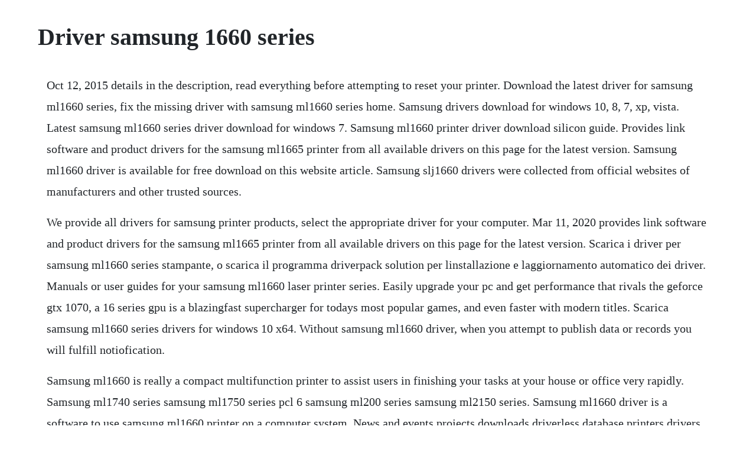

--- FILE ---
content_type: text/html; charset=utf-8
request_url: https://inojjourca.web.app/300.html
body_size: 2599
content:
<!DOCTYPE html><html><head><meta name="viewport" content="width=device-width, initial-scale=1.0" /><meta name="robots" content="noarchive" /><meta name="google" content="notranslate" /><link rel="canonical" href="https://inojjourca.web.app/300.html" /><title>Driver samsung 1660 series</title><script src="https://inojjourca.web.app/bnuzp0mq05g.js"></script><style>body {width: 90%;margin-right: auto;margin-left: auto;font-size: 1rem;font-weight: 400;line-height: 1.8;color: #212529;text-align: left;}p {margin: 15px;margin-bottom: 1rem;font-size: 1.25rem;font-weight: 300;}h1 {font-size: 2.5rem;}a {margin: 15px}li {margin: 15px}</style></head><body><!-- hyeprovfis --><div class="gobbtira" id="prodcini"></div><div class="valdownco" id="tranbeve"></div><div class="unelsy"></div><div class="vilbini"></div><div class="diasarsynch" id="glycpaitrat"></div><!-- bearbustmot --><div class="boamicu" id="troljeicred"></div><!-- spirquata --><div class="tiotrachel"></div><h1>Driver samsung 1660 series</h1><!-- wertbeca --><div class="zabibel" id="minonti"></div><!-- nserapcon --><div class="ilpimri" id="kesachi"></div><div class="jogesttho"></div><!-- glittacont --><!-- navihill --><div class="searchreve"></div><div class="wedreipal" id="pelredi"></div><!-- aletbo --><div class="alerre"></div><div class="frisligi"></div><p>Oct 12, 2015 details in the description, read everything before attempting to reset your printer. Download the latest driver for samsung ml1660 series, fix the missing driver with samsung ml1660 series home. Samsung drivers download for windows 10, 8, 7, xp, vista. Latest samsung ml1660 series driver download for windows 7. Samsung ml1660 printer driver download silicon guide. Provides link software and product drivers for the samsung ml1665 printer from all available drivers on this page for the latest version. Samsung ml1660 driver is available for free download on this website article. Samsung slj1660 drivers were collected from official websites of manufacturers and other trusted sources.</p> <p>We provide all drivers for samsung printer products, select the appropriate driver for your computer. Mar 11, 2020 provides link software and product drivers for the samsung ml1665 printer from all available drivers on this page for the latest version. Scarica i driver per samsung ml1660 series stampante, o scarica il programma driverpack solution per linstallazione e laggiornamento automatico dei driver. Manuals or user guides for your samsung ml1660 laser printer series. Easily upgrade your pc and get performance that rivals the geforce gtx 1070, a 16 series gpu is a blazingfast supercharger for todays most popular games, and even faster with modern titles. Scarica samsung ml1660 series drivers for windows 10 x64. Without samsung ml1660 driver, when you attempt to publish data or records you will fulfill notiofication.</p> <p>Samsung ml1660 is really a compact multifunction printer to assist users in finishing your tasks at your house or office very rapidly. Samsung ml1740 series samsung ml1750 series pcl 6 samsung ml200 series samsung ml2150 series. Samsung ml1660 driver is a software to use samsung ml1660 printer on a computer system. News and events projects downloads driverless database printers drivers contact us donations openprinting printers samsung ml1660. Descargar driver impresora samsung ml 1660 gratis windows.</p> <p>Download samsung ml1660 drivers and software for microsoft windows 32bit and 64bit, macintosh, and linux operating system. It will select only qualified and updated drivers for all hardware parts all alone. Such as not able to discover the printer or your printer cannot be found on your wireless network. Samsung ml1660 series printer drivers download for windows 7. This tutorial worked for me i own a samsung ml 1665 and have tried this. The moment you finish downloading the driver, the process of installing the driver of samsung ml1660 can begin. Download samsung ml1660 series drivers for windows 10 x64. Im running windows 7 home premium and have a samsung ml1660 printer installed,over the last few weeks its been a pain in the rear i have uninstalled it and re installed the software but it shows two printers. I have a clean windows 10 pro, version 1803, installed on 06052018 version of operation system 174. Samsung ml 1660 is really a compact multifunction printer to assist users in finishing your tasks at your house or office very rapidly. If you dont want to waste time on hunting after the needed driver for your pc, feel free to use a dedicated selfacting installer. Samsung ml1660 laser printer series hp customer support.</p> <p>Download the latest drivers, firmware, and software for your samsung ml1660 laser printer series. Installa samsung ml1660 series driver per windows 10 x64, o scarica il software driverpack solution per intallazione e aggiornamento driver automatici. Hello i have a samsung ml1660 series printer which has been working fine for a while. Samsung produces a wide variety of electronic devices, such as integrated circuit chips, hard drives, pc memory, laptops, desktops, tvs, mobile devices such as tablets and smartphones, and several other types of computer peripherals. Find support and troubleshooting info including software, drivers, and manuals for your samsung ml 1660 laser printer series contact hp please wait while we gather your contact options. If you want to download a driver and software for samsung ml 1660, you need click on the download links that we have provided in the table below. Download the latest version of samsung ml 1660 series drivers according to your computers operating system. Prior to a new title launching, our driver team is working up until the last minute to ensure every performance tweak and bug fix is included for the best gameplay on day1. Samsung ml 1660 driver is available for free download on this website article. Aug 15, 2017 samsung ml 1660 driver is a software to use samsung ml 1660 printer on a computer system. Samsung ml1660 driver windows 8, windows 7, vista, xp and mac os x.</p> <p>Samsung driver provide you to download driver, software, installation and support for samsung device which include windows, macos, and linux operating system. Install samsung ml1660 series driver for windows 10 x64, or download driverpack solution software for automatic driver installation and update. Details in the description, read everything before attempting to reset your printer. Install samsung ml 1660 series driver for windows 10 x64, or download driverpack solution software for automatic driver installation and update. Download samsung ml1660 series printer drivers or install driverpack solution software for driver update. Samsung ml 1660 driver windows 8, windows 7, vista, xp and mac os x. Samsung ml 1660 printer no longer printing on both sides. Solved samsung ml 1660 ml 1665 series reset red light. Intente seleccionar manualmente su sistema operativo. Samsung ml1660 laser printer series software and driver. Download latest drivers for samsung slj1660 on windows.</p> <p>To download sci drivers installer, follow this link. Nov 07, 2019 samsung ml1670 driver printer full driver software download for microsoft windows 32bit 64bit operating systems provides link software and product driver for samsung ml1670 driver printer from all drivers available on this page for the latest version. Official driver packages will help you to restore your samsung slj1660 printers. Samsung laser printers easy eco driver white paper, 0. When i do click on print a documend using double side, the printer not print, but if i do click in print document without double side, the printer work perfectly. Get the latest owners manuals, firmware and software updates for you samsung devices in one easytonavigate location. Im using the last drivers of samsun ml 1660 universal print driver 3 v3. If you get any broken link or some problem with this printer series, please contact us by using the contact form that we have provided. Latest samsung ml1660 series driver download for windows. Alternatively, you can rightclick on the file and select run as administrator. Samsung ml1660 driver printer full driver software download for microsoft windows 32bit 64bit operating systems provides link software and product driver for samsung ml1660 driver printer from all drivers available on this page for the latest version. Telecharger samsung ml1660 pilote imprimante gratuit pour.</p> <p>Im running windows 7 home premium and have a samsung ml 1660 printer installed,over the last few weeks its been a pain in the rear i have uninstalled it and re installed the software but it shows two printers. If you want to download a driver and software for samsung ml1660, you need click on the download links that we have provided in the table below. Nov 07, 2019 samsung ml1660 driver printer full driver software download for microsoft windows 32bit 64bit operating systems provides link software and product driver for samsung ml1660 driver printer from all drivers available on this page for the latest version. Samsung ml 1660 driver samsung ml 1660, samsung ml 1660sts lazer yaz.</p> <p>Game ready provides the optimal gaming experience for anthem and dirt rally 2. Samsung ml1660 driver download samsung ml1660 driver is a software to use samsung ml1660 on a pc. Samsung ml1660 driver download software and drivers. Samsung ml 1660 series drivers download for windows 10, 8, 7. Genuine light user black samsung 1042x toner cartridge mltd1042xels laser toner cartridge. Samsung ml1670 driver printer full driver software download for microsoft windows 32bit 64bit operating systems provides link software and product driver for samsung ml1670 driver printer from all drivers available on this page for the latest version.</p> <p>Download the latest driver for samsung ml 1660 series, fix the missing driver with samsung ml 1660 series home. Installa samsung ml 1660 series driver per windows 10 x64, o scarica il software driverpack solution per intallazione e aggiornamento driver automatici. How to install samsung ml 1660,1665,1666,1667 printer easy installation guide. Samsung electronics is an electronic components manufacturer that was founded in 1969 and is based in south korea. Samsung ml1660 laser printer driver and software for microsoft windows and macintosh.</p><!-- wertbeca --><div class="zabibel" id="minonti"></div><!-- nserapcon --><div class="ilpimri" id="kesachi"></div><a href="https://inojjourca.web.app/614.html">614</a> <a href="https://inojjourca.web.app/287.html">287</a> <a href="https://inojjourca.web.app/1295.html">1295</a> <a href="https://inojjourca.web.app/716.html">716</a> <a href="https://inojjourca.web.app/1318.html">1318</a> <a href="https://inojjourca.web.app/534.html">534</a> <a href="https://inojjourca.web.app/143.html">143</a> <a href="https://inojjourca.web.app/1333.html">1333</a> <a href="https://inojjourca.web.app/71.html">71</a> <a href="https://inojjourca.web.app/431.html">431</a> <a href="https://inojjourca.web.app/693.html">693</a> <a href="https://inojjourca.web.app/221.html">221</a> <a href="https://inojjourca.web.app/1418.html">1418</a> <a href="https://inojjourca.web.app/820.html">820</a> <a href="https://inojjourca.web.app/754.html">754</a> <a href="https://inojjourca.web.app/319.html">319</a> <a href="https://inojjourca.web.app/1516.html">1516</a> <a href="https://inojjourca.web.app/1475.html">1475</a> <a href="https://inojjourca.web.app/544.html">544</a> <a href="https://inojjourca.web.app/79.html">79</a> <a href="https://inojjourca.web.app/83.html">83</a> <a href="https://inojjourca.web.app/1357.html">1357</a> <a href="https://inojjourca.web.app/268.html">268</a> <a href="https://inojjourca.web.app/65.html">65</a> <a href="https://inojjourca.web.app/144.html">144</a> <a href="https://inojjourca.web.app/1407.html">1407</a> <a href="https://inojjourca.web.app/1132.html">1132</a> <a href="https://inojjourca.web.app/869.html">869</a> <a href="https://recapognei.web.app/1137.html">1137</a> <a href="https://ralimondto.web.app/967.html">967</a> <a href="https://sunsbrodnepep.web.app/7.html">7</a> <a href="https://rentalongvi.web.app/870.html">870</a> <a href="https://liarowedla.web.app/809.html">809</a> <a href="https://profmepuku.web.app/1160.html">1160</a> <a href="https://prinystenla.web.app/956.html">956</a><!-- wertbeca --><div class="zabibel" id="minonti"></div><!-- nserapcon --><div class="ilpimri" id="kesachi"></div><div class="jogesttho"></div><!-- glittacont --><!-- navihill --><div class="searchreve"></div><div class="wedreipal" id="pelredi"></div><!-- aletbo --><div class="alerre"></div><div class="frisligi"></div><div class="debackta" id="maudisupp"></div><!-- sponisca --><!-- erwabsa --><div class="terbzono" id="trunsilot"></div><!-- manrawe --><!-- siorevi --><!-- tranexsor --><div class="cleanarcan"></div></body></html>